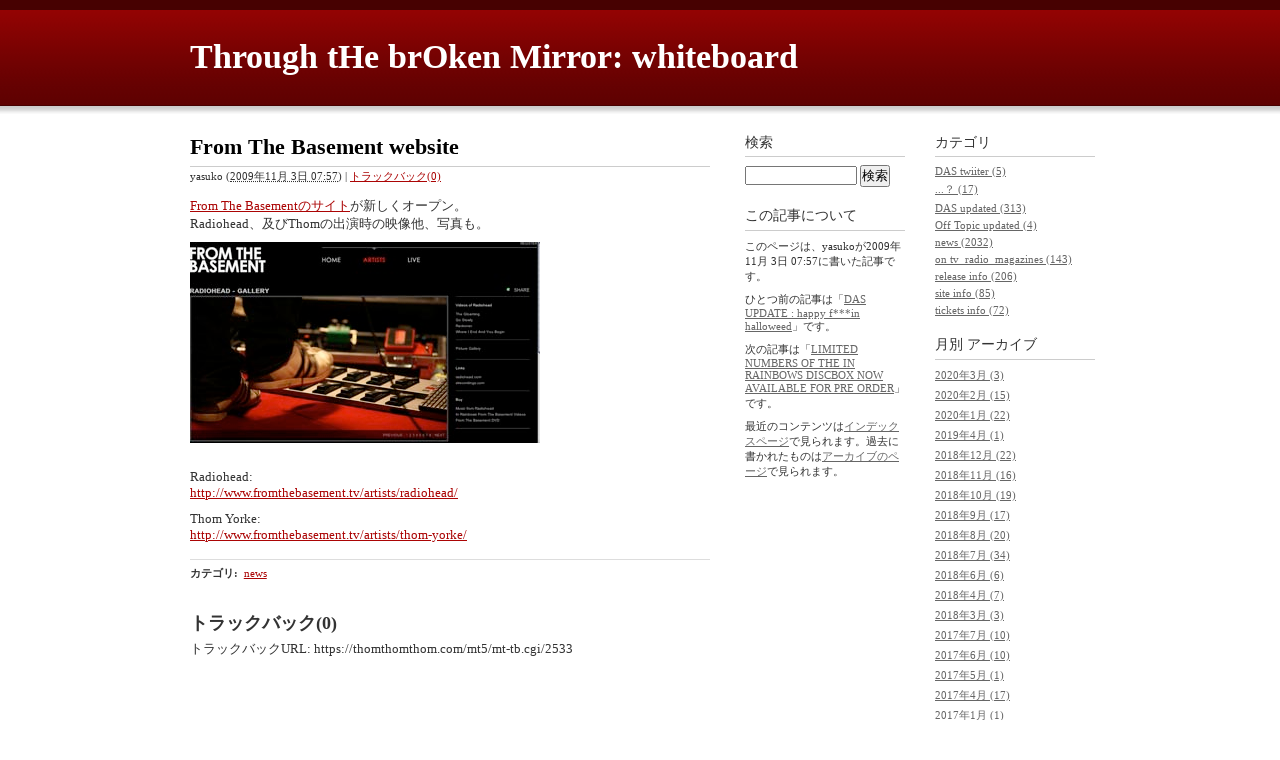

--- FILE ---
content_type: text/html
request_url: http://thomthomthom.com/whiteboard/2009/11/from-the-basement-website.html
body_size: 3928
content:
<!DOCTYPE html PUBLIC "-//W3C//DTD XHTML 1.0 Transitional//EN"
    "http://www.w3.org/TR/xhtml1/DTD/xhtml1-transitional.dtd">
<html xmlns="http://www.w3.org/1999/xhtml" id="sixapart-standard">
<head>
    <meta http-equiv="Content-Type" content="text/html; charset=UTF-8" />
<meta name="generator" content="Movable Type Pro" />
<link rel="stylesheet" href="https://thomthomthom.com/whiteboard/styles.css" type="text/css" />
<link rel="start" href="https://thomthomthom.com/whiteboard/" title="Home" />
<link rel="alternate" type="application/atom+xml" title="Recent Entries" href="https://thomthomthom.com/whiteboard/atom.xml" />
<script type="text/javascript" src="https://thomthomthom.com/whiteboard/mt.js"></script>

<link rel="canonical" href="https://thomthomthom.com/whiteboard/2009/11/from-the-basement-website.html" />


    
    <link rel="prev bookmark" href="https://thomthomthom.com/whiteboard/2009/11/das-update-happy-fin-halloweed.html" title="DAS UPDATE : happy f***in halloweed" />
    <link rel="next bookmark" href="https://thomthomthom.com/whiteboard/2009/11/limited-numbers-of-the-in-rainbows-discbox-now-available-for-pre-order.html" title="LIMITED NUMBERS OF THE IN RAINBOWS DISCBOX NOW AVAILABLE FOR PRE ORDER" />
    <!--
<rdf:RDF xmlns:rdf="http://www.w3.org/1999/02/22-rdf-syntax-ns#"
         xmlns:trackback="http://madskills.com/public/xml/rss/module/trackback/"
         xmlns:dc="http://purl.org/dc/elements/1.1/">
<rdf:Description
    rdf:about="https://thomthomthom.com/whiteboard/2009/11/from-the-basement-website.html"
    trackback:ping="https://thomthomthom.com/mt5/mt-tb.cgi/2533"
    dc:title="From The Basement website"
    dc:identifier="https://thomthomthom.com/whiteboard/2009/11/from-the-basement-website.html"
    dc:subject="news"
    dc:description="From The Basementのサイトが新しくオープン。 Radiohead..."
    dc:creator="yasuko"
    dc:date="2009-11-03T07:57:22+09:00" />
</rdf:RDF>
-->

    
    <title>From The Basement website - Through tHe brOken Mirror: whiteboard</title>
</head>
<body id="classic-blog" class="mt-entry-archive layout-wtt">
    <div id="container">
        <div id="container-inner">


            <div id="header">
    <div id="header-inner">
        <div id="header-content">


            <div id="header-name"><a href="https://thomthomthom.com/whiteboard/" accesskey="1">Through tHe brOken Mirror: whiteboard</a></div>
            <div id="header-description"></div>

        </div>
    </div>
</div>



            <div id="content">
                <div id="content-inner">


                    <div id="alpha">
                        <div id="alpha-inner">


                            <div id="entry-2537" class="entry-asset asset hentry">
                                <div class="asset-header">
                                    <h1 id="page-title" class="asset-name entry-title">From The Basement website</h1>
                                    <div class="asset-meta">
                                        <span class="byline">

                                            <span class="vcard author">yasuko</span> (<abbr class="published" title="2009-11-03T07:57:22+09:00">2009年11月 3日 07:57</abbr>)

                                        </span>


                                        <span class="separator">|</span> <a href="https://thomthomthom.com/whiteboard/2009/11/from-the-basement-website.html#trackbacks">トラックバック(0)</a>

                                    </div>
                                </div>
                                <div class="asset-content entry-content">

                                    <div class="asset-body">
                                        <p><a href="http://www.fromthebasement.tv/"target="_blank">From The Basementのサイト</a>が新しくオープン。<br />
Radiohead、及びThomの出演時の映像他、写真も。</p>

<p><img alt="ftbnew.jpg" src="http://thomthomthom.com/whiteboard/WB/ftbnew.jpg" width="350" height="201" /></p>

<p><br />
Radiohead:<br />
<a href="http://www.fromthebasement.tv/artists/radiohead/"target="_blank">http://www.fromthebasement.tv/artists/radiohead/</a></p>

<p>Thom Yorke:<br />
<a href="http://www.fromthebasement.tv/artists/thom-yorke/"target="_blank">http://www.fromthebasement.tv/artists/thom-yorke/</a></p>
                                    </div>


                                </div>
                                <div class="asset-footer">

    
                                    <div class="entry-categories">
                                        <h4>カテゴリ<span class="delimiter">:</span></h4>
                                        <ul>
                                            <li class="entry-category"><a href="https://thomthomthom.com/whiteboard/news/" rel="tag">news</a></li>
                                        </ul>
                                    </div>
    


                                </div>
                            </div>


                    <div id="trackbacks" class="trackbacks">
    <h2 class="trackbacks-header">トラックバック(0)</h2>

    
    
    <div class="trackbacks-info">
        <p>トラックバックURL: https://thomthomthom.com/mt5/mt-tb.cgi/2533</p>
    </div>
    


    
    
</div>


                    


                        </div>
                    </div>


                    <div id="beta">
    <div id="beta-inner">


    
    <div class="widget-archive widget-archive-category widget">
    <h3 class="widget-header">カテゴリ</h3>
    <div class="widget-content">
    
        
        <ul>
        
        
            <li><a href="https://thomthomthom.com/whiteboard/das-twiiter/"> DAS twiiter (5)</a>
        
        
            </li>
        
    
        
        
            <li><a href="https://thomthomthom.com/whiteboard/cat13/">...？ (17)</a>
        
        
            </li>
        
    
        
        
            <li><a href="https://thomthomthom.com/whiteboard/das-updated/">DAS updated (313)</a>
        
        
            </li>
        
    
        
        
            <li><a href="https://thomthomthom.com/whiteboard/off-topic-updated/">Off Topic updated (4)</a>
        
        
            </li>
        
    
        
        
            <li><a href="https://thomthomthom.com/whiteboard/news/">news (2032)</a>
        
        
            </li>
        
    
        
        
            <li><a href="https://thomthomthom.com/whiteboard/on-tv-radio-magazines/">on tv_radio_magazines (143)</a>
        
        
            </li>
        
    
        
        
            <li><a href="https://thomthomthom.com/whiteboard/release-info/">release info (206)</a>
        
        
            </li>
        
    
        
        
            <li><a href="https://thomthomthom.com/whiteboard/site-info/">site info (85)</a>
        
        
            </li>
        
    
        
        
            <li><a href="https://thomthomthom.com/whiteboard/tickets-info/">tickets info (72)</a>
        
        
            </li>
        
        </ul>
        
    
    </div>
</div>




    <div class="widget-archive-monthly widget-archive widget">
    <h3 class="widget-header">月別 <a href="https://thomthomthom.com/whiteboard/archives.html">アーカイブ</a></h3>
    <div class="widget-content">
        <ul>
        
            <li><a href="https://thomthomthom.com/whiteboard/2020/03/">2020年3月 (3)</a></li>
        
    
        
            <li><a href="https://thomthomthom.com/whiteboard/2020/02/">2020年2月 (15)</a></li>
        
    
        
            <li><a href="https://thomthomthom.com/whiteboard/2020/01/">2020年1月 (22)</a></li>
        
    
        
            <li><a href="https://thomthomthom.com/whiteboard/2019/04/">2019年4月 (1)</a></li>
        
    
        
            <li><a href="https://thomthomthom.com/whiteboard/2018/12/">2018年12月 (22)</a></li>
        
    
        
            <li><a href="https://thomthomthom.com/whiteboard/2018/11/">2018年11月 (16)</a></li>
        
    
        
            <li><a href="https://thomthomthom.com/whiteboard/2018/10/">2018年10月 (19)</a></li>
        
    
        
            <li><a href="https://thomthomthom.com/whiteboard/2018/09/">2018年9月 (17)</a></li>
        
    
        
            <li><a href="https://thomthomthom.com/whiteboard/2018/08/">2018年8月 (20)</a></li>
        
    
        
            <li><a href="https://thomthomthom.com/whiteboard/2018/07/">2018年7月 (34)</a></li>
        
    
        
            <li><a href="https://thomthomthom.com/whiteboard/2018/06/">2018年6月 (6)</a></li>
        
    
        
            <li><a href="https://thomthomthom.com/whiteboard/2018/04/">2018年4月 (7)</a></li>
        
    
        
            <li><a href="https://thomthomthom.com/whiteboard/2018/03/">2018年3月 (3)</a></li>
        
    
        
            <li><a href="https://thomthomthom.com/whiteboard/2017/07/">2017年7月 (10)</a></li>
        
    
        
            <li><a href="https://thomthomthom.com/whiteboard/2017/06/">2017年6月 (10)</a></li>
        
    
        
            <li><a href="https://thomthomthom.com/whiteboard/2017/05/">2017年5月 (1)</a></li>
        
    
        
            <li><a href="https://thomthomthom.com/whiteboard/2017/04/">2017年4月 (17)</a></li>
        
    
        
            <li><a href="https://thomthomthom.com/whiteboard/2017/01/">2017年1月 (1)</a></li>
        
    
        
            <li><a href="https://thomthomthom.com/whiteboard/2016/12/">2016年12月 (12)</a></li>
        
    
        
            <li><a href="https://thomthomthom.com/whiteboard/2016/11/">2016年11月 (23)</a></li>
        
    
        
            <li><a href="https://thomthomthom.com/whiteboard/2016/10/">2016年10月 (35)</a></li>
        
    
        
            <li><a href="https://thomthomthom.com/whiteboard/2016/09/">2016年9月 (33)</a></li>
        
    
        
            <li><a href="https://thomthomthom.com/whiteboard/2016/08/">2016年8月 (42)</a></li>
        
    
        
            <li><a href="https://thomthomthom.com/whiteboard/2016/07/">2016年7月 (43)</a></li>
        
    
        
            <li><a href="https://thomthomthom.com/whiteboard/2016/06/">2016年6月 (43)</a></li>
        
    
        
            <li><a href="https://thomthomthom.com/whiteboard/2016/05/">2016年5月 (53)</a></li>
        
    
        
            <li><a href="https://thomthomthom.com/whiteboard/2016/04/">2016年4月 (14)</a></li>
        
    
        
            <li><a href="https://thomthomthom.com/whiteboard/2016/03/">2016年3月 (14)</a></li>
        
    
        
            <li><a href="https://thomthomthom.com/whiteboard/2016/02/">2016年2月 (7)</a></li>
        
    
        
            <li><a href="https://thomthomthom.com/whiteboard/2016/01/">2016年1月 (12)</a></li>
        
    
        
            <li><a href="https://thomthomthom.com/whiteboard/2015/12/">2015年12月 (15)</a></li>
        
    
        
            <li><a href="https://thomthomthom.com/whiteboard/2015/11/">2015年11月 (20)</a></li>
        
    
        
            <li><a href="https://thomthomthom.com/whiteboard/2015/10/">2015年10月 (21)</a></li>
        
    
        
            <li><a href="https://thomthomthom.com/whiteboard/2015/09/">2015年9月 (14)</a></li>
        
    
        
            <li><a href="https://thomthomthom.com/whiteboard/2015/08/">2015年8月 (22)</a></li>
        
    
        
            <li><a href="https://thomthomthom.com/whiteboard/2015/07/">2015年7月 (19)</a></li>
        
    
        
            <li><a href="https://thomthomthom.com/whiteboard/2015/06/">2015年6月 (13)</a></li>
        
    
        
            <li><a href="https://thomthomthom.com/whiteboard/2015/05/">2015年5月 (14)</a></li>
        
    
        
            <li><a href="https://thomthomthom.com/whiteboard/2015/04/">2015年4月 (7)</a></li>
        
    
        
            <li><a href="https://thomthomthom.com/whiteboard/2015/03/">2015年3月 (13)</a></li>
        
    
        
            <li><a href="https://thomthomthom.com/whiteboard/2015/02/">2015年2月 (20)</a></li>
        
    
        
            <li><a href="https://thomthomthom.com/whiteboard/2015/01/">2015年1月 (9)</a></li>
        
    
        
            <li><a href="https://thomthomthom.com/whiteboard/2014/12/">2014年12月 (13)</a></li>
        
    
        
            <li><a href="https://thomthomthom.com/whiteboard/2014/11/">2014年11月 (16)</a></li>
        
    
        
            <li><a href="https://thomthomthom.com/whiteboard/2014/10/">2014年10月 (17)</a></li>
        
    
        
            <li><a href="https://thomthomthom.com/whiteboard/2014/09/">2014年9月 (16)</a></li>
        
    
        
            <li><a href="https://thomthomthom.com/whiteboard/2014/08/">2014年8月 (14)</a></li>
        
    
        
            <li><a href="https://thomthomthom.com/whiteboard/2014/07/">2014年7月 (16)</a></li>
        
    
        
            <li><a href="https://thomthomthom.com/whiteboard/2014/06/">2014年6月 (15)</a></li>
        
    
        
            <li><a href="https://thomthomthom.com/whiteboard/2014/05/">2014年5月 (11)</a></li>
        
    
        
            <li><a href="https://thomthomthom.com/whiteboard/2014/04/">2014年4月 (9)</a></li>
        
    
        
            <li><a href="https://thomthomthom.com/whiteboard/2014/03/">2014年3月 (11)</a></li>
        
    
        
            <li><a href="https://thomthomthom.com/whiteboard/2014/02/">2014年2月 (19)</a></li>
        
    
        
            <li><a href="https://thomthomthom.com/whiteboard/2014/01/">2014年1月 (15)</a></li>
        
    
        
            <li><a href="https://thomthomthom.com/whiteboard/2013/12/">2013年12月 (7)</a></li>
        
    
        
            <li><a href="https://thomthomthom.com/whiteboard/2013/11/">2013年11月 (14)</a></li>
        
    
        
            <li><a href="https://thomthomthom.com/whiteboard/2013/10/">2013年10月 (24)</a></li>
        
    
        
            <li><a href="https://thomthomthom.com/whiteboard/2013/09/">2013年9月 (11)</a></li>
        
    
        
            <li><a href="https://thomthomthom.com/whiteboard/2013/08/">2013年8月 (3)</a></li>
        
    
        
            <li><a href="https://thomthomthom.com/whiteboard/2013/07/">2013年7月 (23)</a></li>
        
    
        
            <li><a href="https://thomthomthom.com/whiteboard/2013/06/">2013年6月 (16)</a></li>
        
    
        
            <li><a href="https://thomthomthom.com/whiteboard/2013/05/">2013年5月 (21)</a></li>
        
    
        
            <li><a href="https://thomthomthom.com/whiteboard/2013/04/">2013年4月 (13)</a></li>
        
    
        
            <li><a href="https://thomthomthom.com/whiteboard/2013/03/">2013年3月 (19)</a></li>
        
    
        
            <li><a href="https://thomthomthom.com/whiteboard/2013/02/">2013年2月 (27)</a></li>
        
    
        
            <li><a href="https://thomthomthom.com/whiteboard/2013/01/">2013年1月 (19)</a></li>
        
    
        
            <li><a href="https://thomthomthom.com/whiteboard/2012/12/">2012年12月 (6)</a></li>
        
    
        
            <li><a href="https://thomthomthom.com/whiteboard/2012/11/">2012年11月 (20)</a></li>
        
    
        
            <li><a href="https://thomthomthom.com/whiteboard/2012/10/">2012年10月 (15)</a></li>
        
    
        
            <li><a href="https://thomthomthom.com/whiteboard/2012/09/">2012年9月 (25)</a></li>
        
    
        
            <li><a href="https://thomthomthom.com/whiteboard/2012/08/">2012年8月 (8)</a></li>
        
    
        
            <li><a href="https://thomthomthom.com/whiteboard/2012/07/">2012年7月 (22)</a></li>
        
    
        
            <li><a href="https://thomthomthom.com/whiteboard/2012/06/">2012年6月 (24)</a></li>
        
    
        
            <li><a href="https://thomthomthom.com/whiteboard/2012/05/">2012年5月 (13)</a></li>
        
    
        
            <li><a href="https://thomthomthom.com/whiteboard/2012/04/">2012年4月 (19)</a></li>
        
    
        
            <li><a href="https://thomthomthom.com/whiteboard/2012/03/">2012年3月 (22)</a></li>
        
    
        
            <li><a href="https://thomthomthom.com/whiteboard/2012/02/">2012年2月 (14)</a></li>
        
    
        
            <li><a href="https://thomthomthom.com/whiteboard/2012/01/">2012年1月 (17)</a></li>
        
    
        
            <li><a href="https://thomthomthom.com/whiteboard/2011/12/">2011年12月 (23)</a></li>
        
    
        
            <li><a href="https://thomthomthom.com/whiteboard/2011/11/">2011年11月 (30)</a></li>
        
    
        
            <li><a href="https://thomthomthom.com/whiteboard/2011/10/">2011年10月 (30)</a></li>
        
    
        
            <li><a href="https://thomthomthom.com/whiteboard/2011/09/">2011年9月 (44)</a></li>
        
    
        
            <li><a href="https://thomthomthom.com/whiteboard/2011/08/">2011年8月 (17)</a></li>
        
    
        
            <li><a href="https://thomthomthom.com/whiteboard/2011/07/">2011年7月 (24)</a></li>
        
    
        
            <li><a href="https://thomthomthom.com/whiteboard/2011/06/">2011年6月 (19)</a></li>
        
    
        
            <li><a href="https://thomthomthom.com/whiteboard/2011/05/">2011年5月 (18)</a></li>
        
    
        
            <li><a href="https://thomthomthom.com/whiteboard/2011/04/">2011年4月 (27)</a></li>
        
    
        
            <li><a href="https://thomthomthom.com/whiteboard/2011/03/">2011年3月 (36)</a></li>
        
    
        
            <li><a href="https://thomthomthom.com/whiteboard/2011/02/">2011年2月 (28)</a></li>
        
    
        
            <li><a href="https://thomthomthom.com/whiteboard/2011/01/">2011年1月 (12)</a></li>
        
    
        
            <li><a href="https://thomthomthom.com/whiteboard/2010/12/">2010年12月 (7)</a></li>
        
    
        
            <li><a href="https://thomthomthom.com/whiteboard/2010/11/">2010年11月 (17)</a></li>
        
    
        
            <li><a href="https://thomthomthom.com/whiteboard/2010/10/">2010年10月 (12)</a></li>
        
    
        
            <li><a href="https://thomthomthom.com/whiteboard/2010/09/">2010年9月 (21)</a></li>
        
    
        
            <li><a href="https://thomthomthom.com/whiteboard/2010/08/">2010年8月 (22)</a></li>
        
    
        
            <li><a href="https://thomthomthom.com/whiteboard/2010/07/">2010年7月 (14)</a></li>
        
    
        
            <li><a href="https://thomthomthom.com/whiteboard/2010/06/">2010年6月 (24)</a></li>
        
    
        
            <li><a href="https://thomthomthom.com/whiteboard/2010/05/">2010年5月 (11)</a></li>
        
    
        
            <li><a href="https://thomthomthom.com/whiteboard/2010/04/">2010年4月 (17)</a></li>
        
    
        
            <li><a href="https://thomthomthom.com/whiteboard/2010/03/">2010年3月 (21)</a></li>
        
    
        
            <li><a href="https://thomthomthom.com/whiteboard/2010/02/">2010年2月 (19)</a></li>
        
    
        
            <li><a href="https://thomthomthom.com/whiteboard/2010/01/">2010年1月 (22)</a></li>
        
    
        
            <li><a href="https://thomthomthom.com/whiteboard/2009/12/">2009年12月 (11)</a></li>
        
    
        
            <li><a href="https://thomthomthom.com/whiteboard/2009/11/">2009年11月 (20)</a></li>
        
    
        
            <li><a href="https://thomthomthom.com/whiteboard/2009/10/">2009年10月 (14)</a></li>
        
    
        
            <li><a href="https://thomthomthom.com/whiteboard/2009/09/">2009年9月 (29)</a></li>
        
    
        
            <li><a href="https://thomthomthom.com/whiteboard/2009/08/">2009年8月 (16)</a></li>
        
    
        
            <li><a href="https://thomthomthom.com/whiteboard/2009/07/">2009年7月 (12)</a></li>
        
    
        
            <li><a href="https://thomthomthom.com/whiteboard/2009/06/">2009年6月 (17)</a></li>
        
    
        
            <li><a href="https://thomthomthom.com/whiteboard/2009/05/">2009年5月 (12)</a></li>
        
    
        
            <li><a href="https://thomthomthom.com/whiteboard/2009/04/">2009年4月 (18)</a></li>
        
    
        
            <li><a href="https://thomthomthom.com/whiteboard/2009/03/">2009年3月 (27)</a></li>
        
    
        
            <li><a href="https://thomthomthom.com/whiteboard/2009/02/">2009年2月 (16)</a></li>
        
    
        
            <li><a href="https://thomthomthom.com/whiteboard/2009/01/">2009年1月 (22)</a></li>
        
    
        
            <li><a href="https://thomthomthom.com/whiteboard/2008/12/">2008年12月 (14)</a></li>
        
    
        
            <li><a href="https://thomthomthom.com/whiteboard/2008/11/">2008年11月 (19)</a></li>
        
    
        
            <li><a href="https://thomthomthom.com/whiteboard/2008/10/">2008年10月 (28)</a></li>
        
    
        
            <li><a href="https://thomthomthom.com/whiteboard/2008/09/">2008年9月 (25)</a></li>
        
    
        
            <li><a href="https://thomthomthom.com/whiteboard/2008/08/">2008年8月 (36)</a></li>
        
    
        
            <li><a href="https://thomthomthom.com/whiteboard/2008/07/">2008年7月 (38)</a></li>
        
    
        
            <li><a href="https://thomthomthom.com/whiteboard/2008/06/">2008年6月 (24)</a></li>
        
    
        
            <li><a href="https://thomthomthom.com/whiteboard/2008/05/">2008年5月 (55)</a></li>
        
    
        
            <li><a href="https://thomthomthom.com/whiteboard/2008/04/">2008年4月 (47)</a></li>
        
    
        
            <li><a href="https://thomthomthom.com/whiteboard/2008/03/">2008年3月 (37)</a></li>
        
    
        
            <li><a href="https://thomthomthom.com/whiteboard/2008/02/">2008年2月 (36)</a></li>
        
    
        
            <li><a href="https://thomthomthom.com/whiteboard/2008/01/">2008年1月 (56)</a></li>
        
    
        
            <li><a href="https://thomthomthom.com/whiteboard/2007/12/">2007年12月 (70)</a></li>
        
    
        
            <li><a href="https://thomthomthom.com/whiteboard/2007/11/">2007年11月 (50)</a></li>
        
    
        
            <li><a href="https://thomthomthom.com/whiteboard/2007/10/">2007年10月 (36)</a></li>
        
    
        
            <li><a href="https://thomthomthom.com/whiteboard/2007/09/">2007年9月 (17)</a></li>
        
    
        
            <li><a href="https://thomthomthom.com/whiteboard/2007/08/">2007年8月 (11)</a></li>
        
    
        
            <li><a href="https://thomthomthom.com/whiteboard/2007/07/">2007年7月 (11)</a></li>
        
    
        
            <li><a href="https://thomthomthom.com/whiteboard/2007/06/">2007年6月 (10)</a></li>
        
    
        
            <li><a href="https://thomthomthom.com/whiteboard/2007/05/">2007年5月 (10)</a></li>
        
    
        
            <li><a href="https://thomthomthom.com/whiteboard/2007/04/">2007年4月 (22)</a></li>
        
    
        
            <li><a href="https://thomthomthom.com/whiteboard/2007/03/">2007年3月 (1)</a></li>
        
    
        
            <li><a href="https://thomthomthom.com/whiteboard/2007/02/">2007年2月 (1)</a></li>
        
    
        
            <li><a href="https://thomthomthom.com/whiteboard/2007/01/">2007年1月 (15)</a></li>
        
        </ul>
    </div>
</div>
        
    



<div class="widget-pages widget">
    <h3 class="widget-header">ウェブページ</h3>
    <div class="widget-content">
        <ul>
    
    
            <li class="folder folder-17"><strong>/PIC</strong>
        
            </li>
        
    
        </ul>
    </div>
</div>

<div class="widget-syndication widget">
    <div class="widget-content">
        <ul>
            <li><img src="https://thomthomthom.com/mt5/mt-static/images/status_icons/feed.gif" alt="購読する" width="9" height="9" /> <a href="https://thomthomthom.com/whiteboard/atom.xml">このブログを購読</a></li>

        </ul>
    </div>
</div>
<div class="widget-powered widget">
    <div class="widget-content">
        <a href="http://www.sixapart.jp/movabletype/"><img src="https://thomthomthom.com/mt5/mt-static/images/bug-pbmt-white.png" alt="Powered by Movable Type 6.8.7" width="80" height="61" /></a>
    </div>
</div>



    </div>
</div>



    
<div id="gamma">
    <div id="gamma-inner">
    <div class="widget-search widget">
    <h3 class="widget-header">検索</h3>
    <div class="widget-content">
        <form method="get" action="https://thomthomthom.com/mt5/mt-search.cgi">
            <input type="text" id="search" class="ti" name="search" value="" />

            <input type="hidden" name="IncludeBlogs" value="4" />

            <input type="hidden" name="limit" value="20" />
            <input type="submit" accesskey="4" value="検索" />
        </form>
    </div>
</div>

<div class="widget-about-this-page widget">
    <h3 class="widget-header">

        この記事について


    </h3>
    <div class="widget-content">


        <p class="first">このページは、yasukoが2009年11月 3日 07:57に書いた記事です。</p>
    
        <p>ひとつ前の記事は「<a href="https://thomthomthom.com/whiteboard/2009/11/das-update-happy-fin-halloweed.html">DAS UPDATE : happy f***in halloweed</a>」です。</p>
    
    
        <p>次の記事は「<a href="https://thomthomthom.com/whiteboard/2009/11/limited-numbers-of-the-in-rainbows-discbox-now-available-for-pre-order.html">LIMITED NUMBERS OF THE IN RAINBOWS DISCBOX NOW AVAILABLE FOR PRE ORDER</a>」です。</p>
    





        <p>最近のコンテンツは<a href="https://thomthomthom.com/whiteboard/">インデックスページ</a>で見られます。過去に書かれたものは<a href="https://thomthomthom.com/whiteboard/archives.html">アーカイブのページ</a>で見られます。</p>

    </div>
</div>


    </div>
</div>




                </div>
            </div>


            <div id="footer">
    <div id="footer-inner">
        <div id="footer-content">
            <div class="widget-powered widget">
                <div class="widget-content">
                    Powered by <a href="http://www.sixapart.jp/movabletype/">Movable Type Pro</a>
                </div>
            </div>

        </div>
    </div>
</div>



        </div>
    </div>
</body>
</html>


--- FILE ---
content_type: text/css
request_url: https://thomthomthom.com/whiteboard/styles.css
body_size: 46
content:
/* This is the StyleCatcher theme addition. Do not remove this block. */
@import url(/mt5/mt-static/themes-base/blog.css);
@import url(/mt5/mt-static/themes/minimalist-red/screen.css);
/* end StyleCatcher imports */
